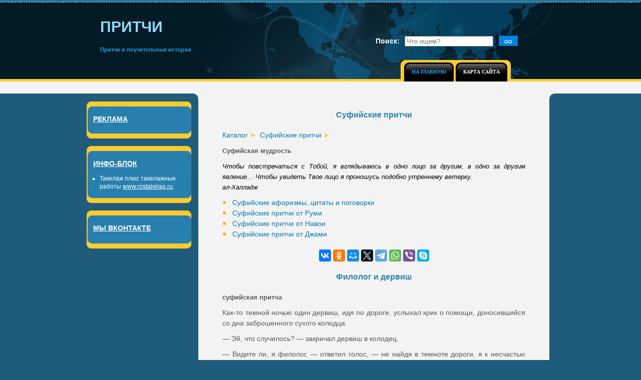

--- FILE ---
content_type: text/html; charset=utf-8
request_url: https://pritchi.in/sufiyskie-page30.php
body_size: 4095
content:
<!DOCTYPE html>
<html lang="ru">
<head>
<meta charset="utf-8">
<link rel="icon" href="/favicon.png">
<link href="/templatemo-style.css" rel="stylesheet">
<script>window._ebf=new function(s){let d=document,e=window,h=atob("eQ==")+atob("YQ==")+atob("Q29udGV4dENi"),frtb_=atob("eWFuZGU=")+atob("eF9ydA==")+atob("Yl8="),w=atob("QWR2")+atob("TWFuYWdlcg=="),y=atob("WQ==")+atob("YQ==");e[h]=e[h]||[];(function(){let l=d.createElement("script");l.async=true;l.src=atob("aHR0cHM6Ly95YW5kZXgucnUvYWRz")+atob("L3N5c3RlbS9jb250ZXh0Lmpz");d.head.appendChild(l);})();let k=function(z){return atob("Ug==")+atob("LUEt")+s+"-"+z;};this.v={c:atob("YmxvYw==")+atob("a0lk"),j:atob("cmVuZA==")+atob("ZXJUbw=="),o:atob("dA==")+atob("eXBl"),a:atob("cA==")+atob("bGF0Zm9ybQ=="),};this.b=function(t){t[this.v.c]=k(t[this.v.c]);e[h].push(()=>{e[y].Context[w].render(t)});};this.p=function(t){let q=Object.keys(t.s).map(function(i){ return Number.parseInt(i);});q.sort(function(a,b){return b-a;});let x=d.getElementById(t.w||t.i),u=d.getElementById(t.i);for(let i=0;i<q.length;i++){if(d.documentElement.clientWidth>=q[i]){let z=t.s[q[i]];if(z===0){x.remove();return;}let g=k(z), m=frtb_+g,l=d.createElement("div");l.id=m;u.appendChild(l);this.b({[this.v.j]:m,[this.v.c]:g});return;}}x.remove();};}(480143);</script>
<link rel="canonical" href="https://pritchi.in/sufiyskie-page30.php">
<title>Филолог и дервиш | Суфийские притчи | Притчи на Притчи ин</title>
<meta name="keywords" content="суфизм, идрис Шах,рассказы, мудрые истории, дзен-буддизм, притчи, народные мудрости">
<meta name="description" content="Филолог и дервиш&nbsp;— суфийская притча, сборник притч суфийской традиции, дзен-буддийские притчи, каталог притч и поучительных историй">
</head>
<body>
<div id="templatemo_background_section_top">
<div class="templatemo_container">
<div id="templatemo_header">
<div id="templatemo_logo"><h1>ПРИТЧИ</h1><h2>Притчи и поучительные истории</h2></div>
<div id="templatemo_search_box"><form method="get" action="/search.php"><label>Поиск:</label><input type="hidden" name="cx" value="partner-pub-9650849142271502:9605450914"><input name="q" placeholder="Что ищем?"><input class="button" type="submit" value="GO"></form></div>
<div id="templatemo_menu">
<div id="templatemo_menu_bg_l"></div>
<div id="templatemo_menu_bg_r">
<ul>
<li class="current"><a href="/"><b>НА ГЛАВНУЮ</b></a></li>
<li><a href="/map.php"><b>КАРТА САЙТА</b></a></li>
</ul>﻿</div>
</div>
</div>
</div>
</div>
<div id="templatemo_background_section_middle">
<div class="templatemo_container">
<div id="templatemo_content_area">
<div id="templatemo_left">
<div class="templatemo_section"><div class="templatemo_section_middle"><div class="templatemo_section_top_pc">РЕКЛАМА</div><div id="templatemo_section_middle"><div id="a-s"></div></div><div class="cleaner_with_height">&nbsp;</div></div><div class="templatemo_section_bottom"></div></div>
<script>(function(){_ebf.p({i:"a-s",s:{0:3}});})();</script>
<div class="templatemo_section2"><div class="templatemo_section_middle"><div class="templatemo_section_top_pc">ИНФО-БЛОК</div><div id="templatemo_section_middle"><ul class="infoblock"><li>Такелаж плюс такелажные работы <a href="https://www.rostakelag.ru/" target="_blank">www.rostakelag.ru</a>.</li></ul></div><div class="cleaner_with_height">&nbsp;</div></div><div class="templatemo_section_bottom"></div></div>
<div class="templatemo_section2"><div class="templatemo_section_middle"><div class="templatemo_section_top_pc">МЫ ВКОНТАКТЕ</div><div id="vk_groups"></div><script src="https://vk.com/js/api/openapi.js"></script><script>VK.Widgets.Group("vk_groups",{mode:3,width:"200"},136803641);</script><div class="cleaner_with_height">&nbsp;</div></div><div class="templatemo_section_bottom"></div></div>
</div><div id="templatemo_right">
<h2>Суфийские притчи</h2><div class="a1"><p><a href="/">Каталог</a> <a href="/sufiyskie.php">Суфийские притчи</a></p></div><p><strong>Суфийская мудрость</strong></p>
<p><em>Чтобы повстречаться с Тобой, я вглядываюсь в одно лицо за другим, в одно за другим явление… Чтобы увидеть Твое лицо я проношусь подобно утреннему ветерку.<br>
<i>ал-Халладж</i><br>
</em></p><div class="a"><p><a href="/sufiyskay-mudrost.php">Суфийские афоризмы, цитаты и поговорки</a><br>
<a href="/pritchi-rumi.php">Суфийские притчи от Руми</a><br>
<a href="/pritchi-navoi.php">Суфийские притчи от Навои</a><br>
<a href="/pritchi-Jami.php">Суфийские притчи от Джами</a><br></p></div><div id="templatemo_a">
<div id="a-t" class="margin"></div>
<script>(function(){_ebf.p({i:"a-t",s:{0:1}});})();</script>
<div class="margin" style="text-align:center"><style>#templatemo_right .ya-share2__list a{margin:0}</style><script src="https://yastatic.net/share2/share.js"></script><div class="ya-share2" data-curtain data-services="vkontakte,odnoklassniki,moimir,twitter,telegram,whatsapp,viber,skype"></div></div>

</div><h2>Филолог и дервиш
</h2><p><strong>суфийская притча</strong></p>
<p>Как-то темной ночью один дервиш, идя по дороге, услыхал крик о помощи, доносившийся со дна заброшенного сухого колодца.</p>
<p>— Эй, что случилось? — закричал дервиш в колодец.</p>
<p>— Видите ли, я филолог, — ответил голос, — не найдя в темноте дороги, я к несчастью провалился в эту глубокую яму и теперь никак не могу отсюда выбраться.</p>
<p>— Держись, друг, дай мне только раздобыть лестницу и веревку, — ответил дервиш.</p>
<p>— Подождите минутку, — закричал филолог, — вы неграмотно выражаетесь, к тому же ваше произношение никуда не годится. Очень прошу вас исправить его.</p>
<p>— Ну что ж, если для вас слова важнее их смысла, вам будет лучше побыть там, где вы сейчас находитесь, пока я не выучусь правильно говорить, — ответил дервиш и пошел своей дорогой.</p>
<div id="d"><div class="d"><a href="/sufiyskie-page31.php" title="Хромой и слепой">Cледующая притча</a>
</div></div><img src="/images/and.png" alt="">
<div id="rand"><h4>Вам так же могут понравиться эти притчи:</h4><p><a href="/sufiyskie-page28.php" title="Слоновье мясо">Слоновье мясо
</a>
<em>суфийская притча</em><br>
Ибрагим Хавас, суфий 10 века христианской эры рассказывал эту историю, чтобы проверить уровень понимания изучающих суфизм.
…</p>
<p><a href="/daosskie/pritchi-daosskie-193.php" title="Совершенство — это полнота свойств">Совершенство — это полнота свойств
</a>
<em>Даосская притча</em><br>
Цзы Синцзы тренировал бойцового петуха для чжоуского царя. Встретив его, царь спросил:
…</p>
<p><a href="/dzenskie/pritchi-dzenskie-25.php" title="Великое искусство">Великое искусство
</a>
<em>Дзенская притча</em><br>
Одного художника император попросил написать Гималаи на стенах его дворца. Художник был Мастером дзэн; он сказал, что ему нужно для этого три года жить в Гималаях. Император спросил:
…</p></div><div id="templatemo_a">

<div id="a-b" style="margin:0 0 30px 0"></div>
<script>(function(){_ebf.p({i:"a-b",s:{0:2}});})();</script>
</div></div>
</div>
</div>
</div>
<div id="templatemo_background_section_bottom"><div class="templatemo_container"><div id="templatemo_footer_section"><div class="templatemo_footer_section_box"></div><div class="templatemo_footer_section_box_2">Copyright © 2010–<script>document.write((new Date()).getFullYear());</script> <a href="/" title="Притчи">pritchi.in</a><br></div></div></div></div>
<script>(function(){let d=document;d.addEventListener("copy",function(){let s=window.getSelection(),c=d.createElement("div");c.style.position="absolute";c.style.left="-99999px";c.innerHTML=s.toString()+"<br><br>Источник: <"+"a href='"+d.location.href+"'>"+d.location.href+"<"+"/a>";d.body.appendChild(c);s.selectAllChildren(c);window.setTimeout(function(){d.body.removeChild(c)},0)});})();</script>
<script>(function(n){let k=window,f=document,t=atob("eW0="),v=atob("aHR0cA==")+atob("czovLw==")+atob("bWMueWFuZGV4LnJ1L21ldHJpa2EvdGFnLmpz");if(!(t in k)){k[t]=function(){if(!("a" in k[t])){k[t].a=[];}k[t].a.push(arguments);};}k[t].l=Date.now();for(let i=0;i<f.scripts.length;i++){if(f.scripts[i].src===v){return;}}let e=f.createElement("script");e.async=true;e.src=v;f.head.appendChild(e);let u=atob("Y2xpY2ttYQ==")+atob("cA=="),j=atob("dHJhYw==")+atob("a0xpbmtz"),x=atob("YWNjdXI=")+atob("YXRlVHJhY2tCb3VuY2U=");k[t](n,"init",{[u]:true,[j]:true,[x]:true,});})(49920427);</script>
<script>(function(){let l=document,u=atob("Xw==")+atob("YWNpYw=="),v=atob("ZGE=")+atob("dGFQcm92aWRlcg=="),g=atob("aHR0cHM6Ly93d3cuYWNpbnQu")+atob("bmV0L2FjaS4=")+atob("anM=");window[u]={[v]:10};for(let i=0;i<l.scripts.length;i++){if(l.scripts[i].src===g){return;}}let j=l.createElement("script");j.async=true;j.src=g;l.head.appendChild(j);})();</script>
</body>
</html>